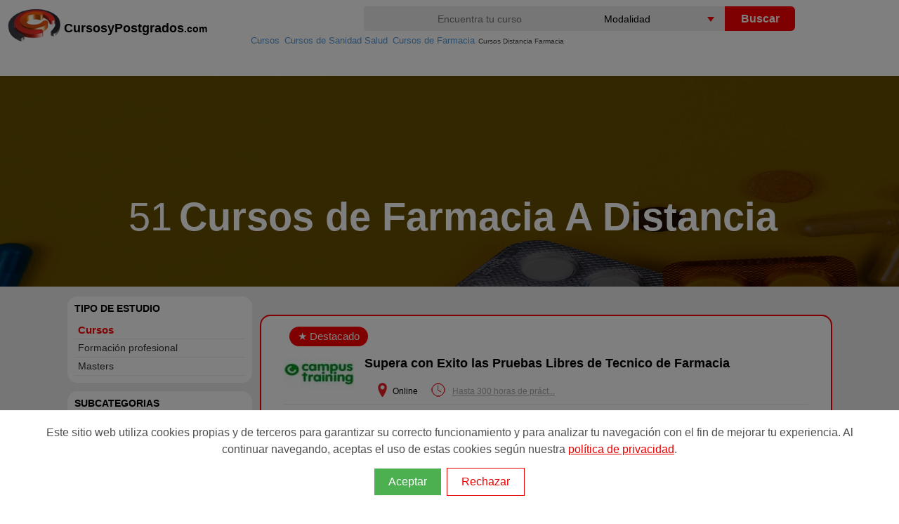

--- FILE ---
content_type: text/html; charset=utf-8
request_url: https://www.cursosypostgrados.com/cursos/farmacia/a-distancia/
body_size: 15888
content:
<!DOCTYPE html>
<html xmlns="http://www.w3.org/1999/xhtml" xml:lang="es" lang="es">
<head>
<meta http-equiv="Content-Type" content="text/html; charset=UTF-8" />
<title>Cursos Farmacia A Distancia | Cursosypostgrados.com</title>
<meta name="robots" content="all" /><link rel="canonical" href="https://www.cursosypostgrados.com/cursos/farmacia/a-distancia/" />
<link rel="next" href="https://www.cursosypostgrados.com/cursos/farmacia/a-distancia/?d=2" />
<link rel="dns-prefetch" href="//www.googletagmanager.com">
<link rel="dns-prefetch" href="//cypes.grupoeurohispana.com" />
<meta http-equiv="X-UA-Compatible" content="IE=edge">
<meta name="DC.Title" content="Cursos Farmacia A Distancia"/>
<meta name="Description" content="Donde estudiar Cursos Farmacia A Distancia. Infórmate gratis sobre Becas y Subvenciones 2026. Cursos a distancia, online o presenciales para trabajadores en activo con bolsa de Empleo. ¡Completa tus estudios con una formación de calidad!"/>
<meta name="keywords" content="Cursos, farmacia, distancia"/>
<meta name="DC.Description" content="Donde estudiar Cursos Farmacia A Distancia. Infórmate gratis sobre Becas y Subvenciones 2026. Cursos a distancia, online o presenciales para trabajadores en activo con bolsa de Empleo. ¡Completa tus estudios con una formación de calidad!"/>
<meta name="viewport" content="width=device-width, initial-scale=1.0, maximum-scale=5.0">
<link rel="image_src" href="https://cypes.grupoeurohispana.com/images/logo-cyp-redes.png" />
<meta name="google-site-verification" content="PQibBf-2O5tHob6NhRXgmwV4f9sLMDcyPwBvAyk55wo" />
<link rel="shortcut icon" href="https://cypes.grupoeurohispana.com/favicon.ico" />
<link rel="preload" as="image" href="https://www.cursosypostgrados.com/images/ico-sprite-listado-2021-home.png">
<style>a,h1,h2,h3{color:#1c1c1c}.logo-big,a{text-decoration:none}.h-contenido,.navtop>.navt ul,.top-img:after{position:absolute;top:0}*,ul{padding:0}.naventero,.navtop>.navt{margin:0 auto}.filtros .menu>ul>li,.filtros .nav>ul>li{line-height:15px;font-size:14px;width:auto}.indices li,.pager,.ruta>ol>li,.ruta>ul>li,ul{list-style:none}#seccional,#seccionrec{clear:both;background-color:#ececec}#cboxClose:active,#cboxNext:active,#cboxPrevious:active,#cboxSlideshow:active,#colorbox,a{outline:0}#cboxCurrent,#cboxTitle{color:#949494;bottom:4px}*{margin:0;box-sizing:border-box}body,html{height:100%;min-height:100%}body{font-family:"Open Sans",sans-serif;font-weight:400;padding-top:100px;-webkit-print-color-adjust:exact;margin:8px 0;position:relative}img{border:0}a:active,a:focus,a:hover{outline:0;color:red;text-decoration:none}p,ol>li{font-size:1.2em;line-height:1.4em;font-weight:300;padding:5px 0;color:#444}h1,h2,h3{font-family:Montserrat,sans-serif;font-weight:700;line-height:1}.scroll .hand,h3{font-size:14px}.tooltiptes:hover span,header{display:block}.h-contenido{width:100%;height:70px;}.navt{height:41px;float:left}.navt picture,.navt p{position:absolute;top:0}.navt p{margin-left: 80px;margin-top: 15px;}.textcyp{color:#000;font-weight: bolder;font-size: 18px}.textcyp span{font-size: 14px}#top-contenedor,.menu ul>li,.selebuscador{position:relative}.naventero{width:1225px}.logo{float:left;width:25%}.logo-big{display:inline;color:#777;font-weight:800;font-size:30px;line-height:40px}.backlistados a,.btnbuscar{color:#fff}.lupa,.testimony,.txtfiltro{display:none}.navbar-toggle{width:40px;height:40px;float:right;background-color:transparent;margin:15px;border:0;cursor:pointer}.inputbuscador,.selebuscador select{font-size:14px;background-color:#eee}.inputbuscador{height:35px;width:100%;border:none;border-radius:4px 0 0 4px;text-align:center}.inputbuscador:focus{background:#fff}.keybuscador{display:inline-block;width:45%;float:left}.btnbuscador,.selebuscador{width:25%;float:left;display:inline-block}.selebuscador{height:35px;overflow:hidden;background-color:#fff;margin:0;border-radius:0}.btnbuscar,.selebuscador select{height:35px;border:none;cursor:pointer}.selebuscador:before{content:'';position:absolute;right:15px;top:15px;width:0;height:0;border-style:solid;border-width:7px 5px 0;border-color:red transparent transparent;z-index:5;pointer-events:none}.selebuscador select{padding:5px 8px;width:130%;box-shadow:none;appearance:none}.btnbuscador{margin:3px 0 0 -5px;cursor:pointer}.btnbuscar{width:100px;background:red;font-weight:600;font-size:16px;border-radius:0 6px 6px 0}.activa,.btn,.contenedor-title h1,.filtrotitle,.indices .separador,.nameins a{font-weight:700}.backlistados{float:right;width:200px;color:#fff;padding-left:60px}.backlistados a:hover,.filtro-mas,.filtros .menu>ul>li>ul>li.filtro-subcategoria li,.filtros .nav>ul>li>ul>li.filtro-subcategoria li,.filtros a:hover,.hand:hover,.highlight,.naranja,.navtop>.navt a:hover,.ruta a:hover,.show_hide{color:red}.boton-atras{display:inline-block;position:absolute;padding:10px 0 10px 15px;max-width:200px;line-height:16px}.boton-atras:before{display:block;position:absolute;top:1px;left:0;content:"";width:42px;height:25px;padding:10px 0;background:url(/imagenes/sprite-lupa.png) -40px 0 no-repeat}@media screen and (max-width:1225px){.naventero{width:100%;margin:0 auto}}@media screen and (max-width:992px){.buscador{display:none}.lupa,.lupa:before{display:block}.lupa:before{width:25px;height:25px;top:10px;right:8px;content:"";position:absolute;background:url(/imagenes/sprite-lupa.png) -69px -50px no-repeat}.nav-buscador{display:block!important;position:relative;z-index:100;top:-10px}.buscador{clear:both;width:100%;height:180px;background:#000;margin:0 auto;padding:10px;top:10px}.btnbuscar,.comment-form .btnbuscador,.comment-form .keybuscador{width:100%;height:50px;border-radius:6px}.inputbuscador{height:45px;background-color:#fff!important;font-size:18px}.selebuscador{width:100%;overflow:hidden;background-color:#fff;margin:0 0 5px}.btnbuscador{margin:0}.navbar-toggle,.naventero{margin:0 auto}.naventero{width:100%}.h-contenido{height:80px}.backlistados{padding-left:0}}.feature-img,.filtros .nav,.navt{float:left}b,strong{font-weight:400}ul{margin:0}.navtop{width:100%;height:35px}.navtop>.navt ul{position:absolute;top:0}.navtop>.navt ul>li{position:relative;list-style:none;padding:4px 0 0 15px;color:#fff;margin-left:25px}.navtop>.navt a{display:block;padding:0 10px;color:#fff;border-left:1px dotted #ccc2c2;font-size:13px}.ver-cat ul{margin-top:25px}.ver-cat li{width:280px;opacity:.9;background-color:#333}.navtop>.navt ul>li.all-cat{background-color:#eb1f1f}.ruta ol,.top-img{display:-webkit-box;display:-ms-flexbox}.row{--bs-gutter-x:1.5rem;--bs-gutter-y:0;display:flex;flex-wrap:wrap;margin-top:calc(var(--bs-gutter-y) * -1);margin-right:calc(var(--bs-gutter-x) * -.5);margin-left:calc(var(--bs-gutter-x) * -.5)}.row>*{flex-shrink:0;width:100%;max-width:100%;padding-right:calc(var(--bs-gutter-x) * .5);padding-left:calc(var(--bs-gutter-x) * .5);margin-top:var(--bs-gutter-y)}.logotipoins>img,.top-img,.top-img picture,.top-img:after{width:100%;height:100%}.imgpixelar img{min-width:100%;-webkit-filter:blur(.1rem);filter:blur(.1rem)}.top-img{position:absolute;left:0;overflow:hidden;-webkit-transform:translateZ(0);transform:translateZ(0);display:flex}.top-img picture{-o-object-fit:cover;object-fit:cover;-o-object-position:center center;object-position:center center}.top-img img{height:100%}.top-img:after{content:"";left:0;background:rgba(0,0,0,.6)}.container-fluid{width:100%;padding-right:var(--bs-gutter-x,1.75rem);padding-left:var(--bs-gutter-x,1.75rem);margin-right:auto;margin-left:auto}.pager:after,.pager:before,.row:after,.row:before{content:" ";clear:both;display:table}.contenedor-title{background:rgba(0,0,0,.5);display:flex;height:90px;justify-content:center;position:absolute;z-index:2;width:100%;left:0;bottom:0}.contenedor-title h1{display:inline;color:#fff;font-size:1.8em;vertical-align:top;padding:0 10px}.inner-contenedor-title{align-items:center;display:flex;position:relative;z-index:1;margin:0 auto}.indices,hr{margin-bottom:10px}.ruta>ol>li{display:inline;padding-left:5px;font-size:10px}.equisfiltro,.ruta>ul,address{text-align:left}.ruta a{color:#569ad6;font-size:13px;padding-left:2px}.nameins{padding:0 10px 0 20px}.feature-info span,.nameins p{font-size:12px}.nameins h1,.nameins span{font-size:40px;line-height:40px;color:#fff;font-family:Montserrat,sans-serif;display:inline;padding:0 5px}.nameins a{color:#1fb3d4;text-transform:initial}.btn,.contenidorecur h3,.filtros .nav li ul a,.filtros h2,.filtrotitle,.item-txtrecur h3,footer h4{text-transform:uppercase}.nameinsmall h1{font-size:16px}.ruta{position:absolute;top:40px;left:350px;z-index:80;display:block;color:var(--gris)}.contenedor,.item,.txtdesclist{position:relative}.ruta>ul>li{display:inline;padding-left:5px;font-size:14px}.contenedor{background-color:#eee;margin-top:-100px}.indices{border:3px solid #eee;border-radius:15px;background:#fff;padding:15px 20px;margin-top:10px;display:flex;justify-content:center}.indices li{display:inline;margin-right:5px}.subcat-list li,.tags-list li{margin-top:5px;display:inline-block;cursor:pointer}.indices .separador{color:red}@media screen and (max-width:500px){.indices{display:block}}#secciondir{padding-bottom:60px}.contenido{max-width:1625px;margin:auto;width:100%;padding:0 90px;display:table;content:" "}.subcat-list{background:#eee;-moz-border-radius:35px;border-radius:15px;height:auto;padding:5px 5px 10px 20px;margin:15px;overflow:hidden;text-align:center}.subcat-list li{padding:10px;border:1px solid #ccc;background:#42b8dd;color:#888;border-radius:35px;margin-right:5px}.filtros .nav>ul>li,.tags-list li{border:1px solid #ccc;background:#fff}.subcat-list a{color:#fff;font-size:15px}ul.subcat-list[title]::before{content:attr(title);display:block;font-weight:700;padding-bottom:4px;font-size:12px;color:#666}.filtros{display:block;margin:3px 0 15px;min-height:30px;width:auto}.filtros .nav>ul>li{color:#888;margin-left:1px;padding:2px 10px}.filtros .nav ul li ul{margin-top:5px}.filtros .menu ul li ul .blog-panel,.filtros .menu>ul>li>ul,hr{margin-top:10px}.filtros .nav>ul>li>ul>li{padding-left:5px;border:1px solid #fbf9f9;background:#fff}.filtros .nav li ul a{border:none;background:#fff}.filtros a{color:#333;font-size:12px;font-weight:400}.filtros .nav>ul>li>ul>li.filtro-subcategoria{padding:8px 0 0 15px;border:1px solid #eee;background:#fff;font-size:13px;color:#333}.equisfiltro:before{content:'[X]';display:inline;padding-right:10px;font-size:10px;color:red}.tags-list li{font-size:13px;padding:10px;color:#888;width:100%}.tags-list li:hover:after{content:' (Eliminar Filtro?) ';font-size:10px;color:red}.filtros .menu>ul>li{border:1px solid #eee;border-radius:15px;background:#fff;margin-top:10px;padding:10px}.dp:before,.pager li>a:hover{background-color:red}.activa{color:red;font-size:15px;display:block}.filtros .menu>ul>li>ul>li{padding:5px;border-bottom:1px solid #eee;background:#fff}.filtros .menu li>ul>li>ul{position:inherit;top:inherit;border-bottom:transparent}.btn:focus,.btn:hover{border-color:none}.filtros .menu li ul a{border:none;line-height:12px;font-size:14px}.filtros .lciudad>li{clear:both;max-width:120px;height:25px}.filtros h2{font-size:14px;color:#000;font-weight:bolder}.filtros .menu>ul>li>ul>li.filtro-subcategoria{border:none;padding:8px 0 0 15px;background:#fff;font-size:11px;color:#333;text-transform:uppercase;cursor:pointer}.item{border:3px solid #eee;border-radius:15px;padding:15px 20px;margin-bottom:15px;background:#fff;margin-left:0;margin-right:0;display:table;content:" ";width:100%}.btn,.prof img{display:inline-block}.feature-img{padding-right:2%;padding-top:1%}.dp{border:2px solid red}.dp:before{content:"\2605  Destacado"!important;color:#fff;margin:0 0 10px 20px;font-size:15px;padding:5px 12px;border-radius:50px;display:table}.txtdesclist{width:auto;height:auto;min-height:330px;margin-bottom:20px}.box span{color:#00f;font-size:14px}.txtdesclistizq{float:left;padding:5px 15px 0 5px}.txtdesclistder{font-size:14px;text-align:justify}#cboxTitle,.btn,.footer-copy,.pager,.title-curso,.tooltip span{text-align:center}.txtdesclistsubtitle{position:absolute;left:20px;top:100px;width:300px;height:auto;background-color:rgba(255,255,255,.7);padding:10px}.btn{font-size:12px;-webkit-box-sizing:border-box;-moz-box-sizing:border-box;box-sizing:border-box;border:none;border-radius:4px;cursor:pointer;line-height:1.6;letter-spacing:1px;padding:10px 12px;background-color:#ec2907;background-image:-ms-linear-gradient(top,#ec2907 0,#0b0b0c 100%);background-image:-moz-linear-gradient(center top,#ec2907,#0b0b0c);background-image:-webkit-gradient(linear,center top,center bottom,from(#ec2907),to(#0b0b0c));color:#fff}#testimony,.xsmall{font-size:13px}.btn:hover{opacity:1}.lprofesion h2,.numcursos{font-size:18px}#seccional,#seccionrec{padding-top:50px;padding-bottom:60px}.feature-info{padding-left:22px}hr{border:0;border-top:1px solid #eee}.iconextra{width:20px;height:20px}.extradetails{font-weight:100;padding:10px 0 0 5px}.logotipoins{align-items:center;background:#fff;border:6px solid #414141;border-radius:5px;display:flex;justify-content:center;left:0;padding:.9em;height:140px;float:right;margin:10px}.lprofesion{border:1px solid #1fb3d4;border-bottom:10px solid #1fb3d4;padding:10px}.lprofesion h2{font-weight:400;padding:20px 0}.prof{padding:10px!important}.prof img{width:100%;height:50%;padding:0 10px}@media screen and (max-width:992px){.indices{margin-top:20px}.contenedor{width:100%;margin-top:-50px}.contenido{padding:0}.contenedor-title{margin-top:10px;height:100%;background-color:#fff}.ruta {position: relative;left: 0px;z-index: 9;top:-15px}#testimony,.filtros .menu>ul>li.smovil,.filtros .nav>ul>li.smovil,.header-title,.ion-filtro,.optsel,.ruta>ol>li>span,.social,.testimony,.txtdesclist,footer,input[type=checkbox],input[type=checkbox]~.blog-panel .ocultarLI{display:none}.inner-contenedor-title{width:90%}.filtros label.optcyp:after,input[id^=optcyp]+label.optcyp:after{box-shadow:0 10px 0 red,0 20px 0 red}.filtros .menu ul li,.filtros .nav ul li{float:none;height:40px;text-align:left;text-indent:2px}h1 span{font-size:18px}#secciondir{padding-top:0;padding-bottom:0}.ordernar{display:none!important}.filtros{display:block;height:20px;width:100%;margin:20px 0;min-height:0}.filtros label.optcyp{display:block;width:100%;height:40px;position:relative;right:0;margin-top:0;float:right}.filtros label.optcyp:after{content:'';display:block;width:30px;height:5px;background:red;margin:7px 5px}input[id^=optcyp]+label.optcyp{width:40px;height:40px;margin:-10px auto}.filtros .menu .masubcat a{font-weight:700}.filtros .menu .masubcat span{font-weight:700;padding-left:5px}input[type=checkbox]~.inputlabel:before{content:"(+)";font-size:15px;color:red}input[type=checkbox]~.desplegable{height:auto;overflow:hidden;color:#0000}input[type=checkbox]:checked~.desplegable{height:auto}input[type=checkbox]:checked~.inputlabel:before{content:"-";font-size:26px}input[type=checkbox]:checked~.blog-panel li{border-top:1px solid #eee}input[type=checkbox]:checked~.blog-panel .ocultarLI{display:block;margin-left:10px}input[type=checkbox]:checked~.blog-panel .ocultarLI a,input[type=checkbox]:checked~.blog-panel .ocultarLI span{font-weight:700;margin-top:-7px!important}.filtros [type=checkbox]:checked~ul{display:block;z-index:9999;position:absolute;right:20px;left:0;margin-top:40px;border-bottom:11px solid #eee;background-color:#fff}.filtros .menu ul,.filtros .nav ul{display:none;width:100%}.filtros .nav ul li{display:block;width:99%}.filtros .menu ul li{display:block;width:99%;border-bottom:1px solid #eee}.filtros [type=checkbox]:checked~ul li ul{margin-top:5px;border:11px solid #eee;background-color:#fff}.filtros [type=checkbox]:checked~ul li ul li{height:auto}.filtros .menu ul li ul,.filtros .nav ul li ul{width:100%;height:auto;max-height:600px}.filtros .menu ul li .lciudad ul,.filtros .nav ul li .lciudad ul{padding:10px}.filtros .menu ul li .lciudad li,.filtros .nav ul li .lciudad li{height:25px;top:20px}.filtros a:hover,.tags li :after{color:red}.filtros .menu .masubcat{display:block}.scroll{max-height:200px!important}.btn{font-size:12px;font-weight:400;padding:15px;letter-spacing:0;width:100%}.box,.item-curso-ins,.item-imgrecur,.lsrecursos>.feature-img{width:100%}.optsel{margin:10px}.tags-list li{font-size:11px;width:99%}.tags li{font-size:11px;padding:5px 2px;min-width:100px;margin-top:5px;display:inline-block}.item{display:block;border:none}.contenidorecur{padding:0;background-color:#fff}.item-curso-txt{float:left;width:100%}.item-recurso{display:inline-block}.separacourse{height:10px}.txtfiltro{display:block;position:absolute;margin:20px 50px;font-size:10px;color:#137eab}.col2{width:auto;column-count:2;column-gap:0;-moz-column-count:2;-moz-column-gap:0;-webkit-column-count:2;-webkit-column-gap:0}.col3{width:auto;max-height:300px;column-count:3;column-gap:0;-moz-column-count:3;-moz-column-gap:0;-webkit-column-count:3;-webkit-column-gap:0}.inputbuscador{height:45px;background-color:#fff!important;font-size:18px}}.dat>p,.tooltip span{font-size:12px}@media screen and (min-width:768px){.nameins h1,.nameins span{font-size:56px;line-height:65px}input[type=checkbox]{display:none}}.icons-before:before{content:"";position:absolute}.icons,.icons-before:before{background:url(https://www.cursosypostgrados.com/images/ico-sprite-listado-2021-home.png) no-repeat;display:block}.dat>p,.pager li,.tooltip,.tooltip:hover span{display:inline}.icons-home-before:before{background-position:-3px -10px;width:32px;height:20px;top:15px;left:-22px;margin:-12px 0 0}.icons-play-before:before{background-position:-3px -240px;width:32px;height:20px;top:10px;margin:-12px 0 0;position:relative;display:inline-block}.icons-euro-before:before,.icons-location-before:before{vertical-align:bottom;display:inline-flex;position:relative;width:35px}.icons-institucion-before:before{background-position:-3px -10px;width:35px;height:20px;top:35px;left:0;margin:-12px 0 0}.icons-tag-before:before{background-position:-3px -120px;width:35px;height:20px;left:0;margin:0}.icons-euro-before:before{background-position:-3px -159px;height:20px}.icons-location-before:before{background-position:-3px -80px;height:20px}.icons-duracion-before:before,.icons-fechas-before:before{vertical-align:bottom;display:inline-flex;width:40px;height:20px;position:relative}.icons-duracion-before:before{background-position:-3px -200px}.icons-fechas-before:before{background-position:-3px -41px}.hand{cursor:pointer;background:0 0;color:#333;font-size:14px;padding:5px 5px 5px 20px}.cursoLink,.dat{color:#000}.filtro-buscador,.handpie{cursor:pointer}#seccionrec ul{padding:20px;font-weight:300;list-style:circle;line-height:25px}#introduccion ul li{font-weight:300;padding:0 10px}.cursoLink{cursor:pointer;font-size:18px}.tagpromo{padding-left:20px}.pager{padding-left:0;margin:20px 0}.pager li>a,.pager li>span{display:inline-block;padding:8px 13px;background-color:#333;border:none;border-radius:2px;font-size:11px;color:#f3f3f3}.paginaactual{background:red!important}.cajon{padding-top:10px}.cajon>img{float:left;margin-right:10px}.footer-copy,footer a,footer li{color:#a0a0a0}.tooltip span,.tooltiptes .op{border-radius:5px;display:none;z-index:100;color:#fff;position:absolute}.hrtest{margin:15px 0 0}#testimony{display:table-cell}#testimony:hover .testimony{display:block;background-color:#fff;padding:10px}.ion-android-star{background:url(https://cypes.grupoeurohispana.com/img/sprlists.png) 0 75px;padding:20px 0 0 25px;height:auto;margin-left:20px}.optsel{margin:20px 0}.footer-copy{clear:both;background-color:#1c1c1c;width:100%;height:48px;padding:10px}.piecyp{background-color:#252525;padding:20px 140px;margin:auto;position:relative;z-index:1}footer h4{font-size:16px;color:#ddd;margin-bottom:20px}.tooltip{position:relative;color:#abaaaa}.star-rating,.star-rating-out{display:inline-block;padding-left:4px}.tooltip span{background:rgba(231,81,19,.9);padding:10px;max-width:135px;min-width:135px;top:15px;left:-85%}.star-rating{color:#f39c12}.star-rating-out{color:#95a5a6}.star-rating-out.half:before{content:'\2605';color:orange;position:absolute;width:6px;overflow:hidden}.item-curso-tes{clear:both;float:left;padding:10px 0 0 10px}.rating{color:#f39c12;font-weight:700;font-size:14px}.tooltiptes{display:inline;position:relative;color:#abaaaa;cursor:help;font-size:14px;text-decoration:underline}.tooltiptes .op{background:#000;font-size:12px;padding:10px;max-width:220px;min-width:200px;left:-120px;margin:0 auto;text-align:justify}.tooltiptes .todas{text-align:right;margin-top:8px;color:red;cursor:pointer;width:25%;left:75%;position:relative}.estiloHR{color:#f8b500;height:0;border:1px dashed}#seccionrec{padding-top:20px;padding-bottom:20px}.contenidorecur{max-width:1425px;margin:auto;width:100%;padding:10px 0}.item-recurso{display:flex;border:1px solid #eee;padding:15px 20px;margin-bottom:15px;background:#fff;margin-left:0;margin-right:0}.bg-img-cabecera,.img-cover{background-repeat:no-repeat;background-size:cover}.item-imgrecur{width:350px;float:left;padding:0 10px}.contenidorecur h3{font-size:18px;line-height:22px;background-color:#42b8dd;padding:10px 0 15px 20px;color:#fff;text-align:left}.item-txtrecur h3{font-size:16px;color:#255177}.item-txtrecur h4{font-size:15px;padding:5px 0}.item-txtrecur p{padding-top:10px;font-size:14px}.testimonio_curso{font-size:12px;font-weight:100}.oculto{left:-9999px!important;position:absolute!important;top:-9999px!important}@media (max-width:992px){.noticiaslistado{display:none}.item .pad img{display:none;margin:0 auto}.item .pad button{margin-top:5px}.item .pad .i{position:absolute;bottom:auto;right:auto;top:10px}.contenidorecur{padding:0}}.vertical-menu{max-width:690px;min-width:200px;max-height:450px;overflow-y:auto}#cboxWrapper,.cboxPhoto{max-width:none}.lsrecursos h2,.lsrecursos p{font-size:1em}.lsrecursos h2{margin:10px 0}@media screen and (min-width:992px){.col-md-3{width:25%;float:left}.col-md-6{width:50%;float:left}.col-md-9{width:75%;float:left}.col-md-12{width:100%;float:left}.filter-option-types-study ul>li{line-height:20px;padding-left:20px}.pad_left{padding-left:20px}.buscador{margin-top:-34px;width:60%;float:right}.itemListado{margin-top:40px}.menu ul:after,.menu ul:before{content:"";display:table}.inputlabel{float:right;margin-top:5px;padding-left:15px}.btnbuscador{margin:0}}.col-md-3,.col-md-6,.col-md-9,.col-sm-12{position:relative;min-height:1px;padding-right:5px;padding-left:5px}@media (min-width:1472px){#top-contenedor{height:600px;top:-35px}}@media (min-width:768px){.col-md-12{flex:0 0 auto;width:100%}}@media (min-width:576px){.px-sm-5{padding-right:4rem!important;padding-left:4rem!important}}.bg-img-cabecera{min-height:400px}.title-curso{display:flex;justify-content:center;flex-direction:column;max-height:400px}.cboxIframe,.cboxPhoto{display:block;border:0}#cboxOverlay,#cboxWrapper,#colorbox{position:absolute;top:0;left:0;z-index:9999;overflow:hidden}#cboxOverlay{position:fixed;width:100%;height:100%;background:url(/images/overlay-popup.png)}#cboxBottomLeft,#cboxMiddleLeft{clear:left}#cboxContent{position:relative;background:#fff;overflow:hidden}#cboxLoadedContent{overflow:auto;-webkit-overflow-scrolling:touch;margin-bottom:28px}#cboxTitle{margin:0;position:absolute;left:0;width:100%}#cboxLoadingGraphic,#cboxLoadingOverlay{position:absolute;top:0;left:0;width:100%;height:100%}#cboxClose,#cboxNext,#cboxPrevious,#cboxSlideshow{cursor:pointer;border:0;padding:0;margin:0;overflow:visible;width:auto;background:0 0}#cboxClose,#cboxNext,#cboxPrevious{position:absolute;bottom:0;width:25px;height:25px;text-indent:-9999px}.cboxPhoto{float:left;margin:auto;-ms-interpolation-mode:bicubic}.cboxIframe{width:100%;height:100%;padding:0;margin:0;background:#fff}#cboxContent,#cboxLoadedContent,#colorbox{box-sizing:content-box;-moz-box-sizing:content-box;-webkit-box-sizing:content-box}#cboxTopLeft{width:21px;height:21px;background:url(/images/controls.png) -101px 0 no-repeat}#cboxTopRight{width:21px;height:21px;background:url(/images/controls.png) -130px 0 no-repeat}#cboxBottomLeft{width:21px;height:21px;background:url(/images/controls.png) -101px -29px no-repeat}#cboxBottomRight{width:21px;height:21px;background:url(/images/controls.png) -130px -29px no-repeat}#cboxMiddleLeft{width:21px;background:url(/images/controls.png) left top repeat-y}#cboxMiddleRight{width:21px;background:url(/images/controls.png) right top repeat-y}#cboxTopCenter{height:21px;background:url(/images/border.png) repeat-x}#cboxBottomCenter{height:21px;background:url(/images/border.png) 0 -29px repeat-x}#cboxError{padding:50px;border:1px solid #ccc}#cboxCurrent{position:absolute;left:58px}#cboxLoadingOverlay{background:url(/images/loading_background.png) center center no-repeat}#cboxLoadingGraphic{background:url(/css-2020/lightbox/loading.gif) center center no-repeat}#cboxSlideshow{position:absolute;bottom:4px;right:30px;color:#0092ef}#cboxPrevious{left:0;background:url(/images/controls.png) -75px 0 no-repeat}#cboxPrevious:hover{background-position:-75px -25px}#cboxNext{left:27px;background:url(/images/controls.png) -50px 0 no-repeat}#cboxNext:hover{background-position:-50px -25px}#cboxClose{right:0;background:url(/images/controls.png) -25px 0 no-repeat}#cboxClose:hover{background-position:-25px -25px}.icoranking:before{margin-left: 80px;top: 15px;}.urlfiltro{color:#2d75a1 !important}.feature-img img{height: 100%}</style></head>
<body>
<header><div class="h-contenido"><div class="navtop"><div class="navt"><a href="https://www.cursosypostgrados.com/" class="navbar_cyp float-left dn-smd"><picture><source type="image/webp" srcset="https://www.cursosypostgrados.com/imagenes/logo-cyp-redes.webp" alt="Cursos y Postgrados"><img class="logo-big" src="https://www.cursosypostgrados.com/imagenes/logo-cyp-redes.png" alt="Cursos y Postgrados" width="75" height="56" alt="Profesiones en cursosypostgrados.com"></picture><p class="textcyp">CursosyPostgrados<span>.com</span></p></a></div></div><div class="naventero small"><div class="logo"><a title="Cursosypostgrados.com" href="https://www.cursosypostgrados.com"><picture><source type="image/webp" srcset="https://www.cursosypostgrados.com/imagenes/logo-cyp-redes.webp" alt="Cursos y Postgrados"></picture></a></div><button class="lupa navbar-toggle" aria-label="Buscar" type="button"></button><nav class="buscador"><form id="frmbuscador" name="frmbuscador" class="comment-form" action="/buscador/index.php" method="GET"><div class="keybuscador"><input id="txtbuscar" autocomplete="off" name="tquery" type="text" placeholder="Encuentra tu curso" value="" class="inputbuscador" type="search" minlength="3" required></div><div class="selebuscador"> <select aria-label="Elija una modalidad" name="selmod"><option value="0">Modalidad</option><option value="1">A Distancia</option><option value="3">Online</option><option value="4">Presencial</option></select></div><div class="btnbuscador"><button type="submit" class="btnbuscar"> Buscar</button></div> <div id="ajaxbuscador" class="vertical-menu mx-auto"></div></form></nav></div></div></header>

<div class="ruta"><ol itemscope="itemscope" itemtype="http://schema.org/BreadcrumbList"><li itemprop="itemListElement" itemscope="itemscope" itemtype="http://schema.org/ListItem"><a itemtype="http://schema.org/Thing" itemprop="item" href="/cursos/" title="Cursos"><span itemprop="name">Cursos</span></a><meta itemprop="position" content="1" /></li>  <li itemprop="itemListElement" itemscope="itemscope" itemtype="http://schema.org/ListItem"><a itemtype="http://schema.org/Thing" itemprop="item" href="/cursos/sanidad-salud-cat50.html" title="Cursos de Sanidad Salud"><span itemprop="name">Cursos de Sanidad Salud</span></a><meta itemprop="position" content="2" /></li>  <li itemprop="itemListElement" itemscope="itemscope" itemtype="http://schema.org/ListItem"><a itemtype="http://schema.org/Thing" itemprop="item" href="/cursos/farmacia-subcat53.html" title="Cursos de Farmacia"><span itemprop="name">Cursos de Farmacia</span></a><meta itemprop="position" content="3" /></li>   <li><span>Cursos Distancia Farmacia</span></li></ol></div>
<section id="top-contenedor"><div id="topimg" class="top-img"><picture><source media="(max-width:450px)" srcset="https://cypes.grupoeurohispana.com/img/bgsubcat/53/subcat53-400x150-foto1-20240221111923.jpg"><source media="(max-width:950px)" srcset="https://cypes.grupoeurohispana.com/img/bgsubcat/53/subcat53-700x200-foto1-20240221111923.jpg"><img src="https://cypes.grupoeurohispana.com/img/bgsubcat/53/subcat53-foto1-20240221111923.jpg" width="100%" height="auto;" alt="Cursos de Farmacia A Distancia"></picture></div>
	<div class="container-fluid">
		<div class="row bg-img-cabecera">
			<div class="col-sm-12 col-md-12 col-lg-12 px-3 px-sm-5 title-curso img-cover"><div class="nameins"><span class="numcursos>">51</span><h1>Cursos de Farmacia A Distancia</h1></div></div>
		</div>
	</div>
</section>

</section>
<div class="contenedor">
	<section id="secciondir">
		<div class="contenido">
			<div class="col-md-3"><div class="filtros"><nav class="menu"><input id="filtros" type="checkbox"><label class="optcyp" for="filtros"><span class="txtfiltro">FILTROS</span></label><ul><li><span class="filtrotitle">Tipo de Estudio</span><span class="ion-filtro"></span><input type="checkbox" id="optcyptipocat" /><label class="optcyp" for="optcyptipocat"></label><ul class="filter-list-types-study"><li class="filter-option-types-study activa">Cursos</li><li class="filter-option-types-study"><a href="https://www.cursosypostgrados.com/fp/farmacia-subcat53.html" title="Formación profesional de Farmacia y Parafarmacia">Formación profesional</a></li><li class="filter-option-types-study"><a href="https://www.cursosypostgrados.com/masters/farmacia-subcat53.html" title="Masters de Farmacia">Masters</a></li></ul></li> <li><span class="filtrotitle">Subcategorias</span><span class="ion-filtro"></span><input type="checkbox" id="optcypsubcat" /><label class="optcyp" for="optcypsubcat"></label><ul><li class="masubcat title"><input id="activar1-288" name="activar" type="checkbox" checked><label class="inputlabel" for="activar1-288"></label><span>Enfermería y Farmacia A Distancia</span><ul class="blog-panel"><li class="ocultarLI filtro-opcion hand"><a href="/cursos/auxiliar-de-rehabilitacion/a-distancia/" title="Cursos de Auxiliar de Rehabilitación A Distancia">Auxiliar de Rehabilitación A Distancia</a></li><li class="ocultarLI filtro-opcion hand"><a href="/cursos/enfermeria/a-distancia/" title="Cursos de Enfermería A Distancia">Enfermería A Distancia</a></li><li class="ocultarLI filtro-opcion hand"><span class="activa">Farmacia A Distancia</span></li><li class="filter-option-related-themes-level-1 ocultarLI hand"><a href="https://www.cursosypostgrados.com/formacion/auxiliar-de-enfermeria.html" title="Cursos de auxiliar de enfermeria">auxiliar de enfermeria</a></li><li class="filter-option-related-themes-level-1 ocultarLI hand"><a href="https://www.cursosypostgrados.com/formacion/nutricion.html" title="Cursos de nutrición">nutrición</a></li><li class="filter-option-related-themes-level-1 ocultarLI hand"><a href="https://www.cursosypostgrados.com/formacion/higiene-dental.html" title="Cursos de higiene dental">higiene dental</a></li><li class="filter-option-related-themes-level-1 ocultarLI hand"><a href="https://www.cursosypostgrados.com/formacion/auxiliar-de-farmacia.html" title="Cursos de auxiliar de farmacia">auxiliar de farmacia</a></li></ul></li></ul></li> <li><span class="filtrotitle">Ciudades</span><span class="ion-filtro"></span><input type="checkbox" id="optcypcatciu" /><label class="optcyp" for="optcypcatciu"></label><ul class="filter-list-cities col1 scroll lismall"><li ><a href="/cursos/farmacia/barcelona/" title=" Cursos de Farmacia en Barcelona ">Barcelona</a></li><li class="filtro-opcion hand" data-p="[26,0,0,0,53,223,0,0]">Bilbao</li><li ><a href="/cursos/farmacia/madrid/" title=" Cursos de Farmacia en Madrid ">Madrid</a></li><li ><a href="/cursos/farmacia/sevilla/" title=" Cursos de Farmacia en Sevilla ">Sevilla</a></li><li ><a href="/cursos/farmacia/valencia/" title=" Cursos de Farmacia en Valencia ">Valencia</a></li><hr class="estiloHR"><li class="filtro-opcion hand" data-p="[26,0,0,0,53,817,0,0]">Alcorcón</li><li ><a href="/cursos/farmacia/alicante/" title=" Cursos de Farmacia en Alicante ">Alicante</a></li><li ><a href="/cursos/farmacia/asturias/" title=" Cursos de Farmacia en Asturias ">Asturias</a></li><li class="filtro-opcion hand" data-p="[26,0,0,0,53,211,0,0]">Ciudad Real</li><li class="filtro-opcion hand" data-p="[26,0,0,0,53,275,0,0]">Guadalajara</li><li class="filtro-opcion hand" data-p="[26,0,0,0,53,267,0,0]">León</li><li ><a href="/cursos/farmacia/malaga/" title=" Cursos de Farmacia en Málaga ">Málaga</a></li><li class="filtro-opcion hand" data-p="[26,0,0,0,53,41,0,0]">Pamplona</li><li ><a href="/cursos/farmacia/pontevedra/" title=" Cursos de Farmacia en Pontevedra ">Pontevedra</a></li><li ><a href="/cursos/farmacia/toledo/" title=" Cursos de Farmacia en Toledo ">Toledo</a></li><li ><a href="/cursos/farmacia/valladolid/" title=" Cursos de Farmacia en Valladolid ">Valladolid</a></li><li ><a href="/cursos/farmacia/zaragoza/" title=" Cursos de Farmacia en Zaragoza ">Zaragoza</a></li></ul></li> <li><span class="filtrotitle">Modalidades</span><span class="ion-filtro"></span><input type="checkbox" id="optcypcatmod" /><label class="optcyp" for="optcypcatmod"></label><ul class="filter-list-modalities col1 lismall"><li class="filter-option-modalities activa">A Distancia</li><li class="filter-option-modalities"><a href="/cursos/farmacia/online/" title=" Cursos de Farmacia Online ">Online</a></li></ul></li>  <li><span class="filtrotitle">Noticias</span><input type="checkbox" id="optcypnotcat" /><label class="optcyp" for="optcypnotcat"></label><ul class="filter-list-notice-study"><li><a class="urlfiltro" title="Estudios y experiencia laboral de ALERGÓLOGO" href="https://www.cursosypostgrados.com/profesiones/alergologo.html">Estudios y experiencia laboral de ALERGÓLOGO</a><p class="xsmall">La alergología es una especialidad médica, por lo que tendrás que cursar el Grado en Medicina, tras lo que realizarás el MIR y cuatro años de residencia en alergología. Debido a las pruebas que realizan los médio...</p></li><li><a class="urlfiltro" title="Perspectiva Salarial de AUXILIAR DE FARMACIA" href="https://www.cursosypostgrados.com/profesiones/auxiliar-de-farmacia.html">Perspectiva Salarial de AUXILIAR DE FARMACIA</a><p class="xsmall">El salario mensual base de un auxiliar farmacéutico se suele situar en unos 1.150 euros, en 14 pagas. Este sueldo puede variar en función de si el trabajador desempeña su labor en el sector público o en el privado. </p></li><li><a class="urlfiltro" title="Estadísticas y Empleo de TÉCNICO EN FARMACIA" href="https://www.cursosypostgrados.com/profesiones/tecnico-en-farmacia.html">Estadísticas y Empleo de TÉCNICO EN FARMACIA</a><p class="xsmall">Evolución del número de Técnicos en Farmacia 2019-2024

A lo largo de los últimos cinco años, el número de Técnicos en Farmacia ha experimentado un crecimiento constante. En 2019, la cifra total era de 55.000 p...</p></li><li><a class="urlfiltro" title="Estudios y experiencia laboral de FARMACIA HOSPITALARIA" href="https://www.cursosypostgrados.com/profesiones/farmacia-hospitalaria.html">Estudios y experiencia laboral de FARMACIA HOSPITALARIA</a><p class="xsmall">Toda formación en Farmacia será bienvenida a la hora de trabajar en farmacia hospitalaria, tanto si cuentas con el Grado en Farmacia como si estudias formaciones profesional como la de Técnico en Farmacia y Paraf...</p></li></ul></li> <li><span class="filtrotitle">RANKINGS</span><i class="icons-before icons-institucion-before icoranking"></i> <ul><li><a class="urlfiltro" title="TOP Ranking " href="https://www.cursosypostgrados.com/rankings/farmacia.html">TOP mejores escuelas para estudiar Farmacia</a><p class="xsmall">La farmacia sigue siendo uno de los pilares del sistema sanitario en Espa&ntilde;a, combinando dispensaci&oacute;n de medicamentos, atenci&oacute;n farmac&eacute;utica, asesoramiento al paciente y un rol crecient...</p></li></ul></li></ul></nav></div></div>
			<div id="listado" class="col-md-9 pad_left itemListado">
<div class="item row destacado dp">
	<div class="col-md-12">
		<div class="feature-img"><img class="hmovil " src="https://cypes.grupoeurohispana.com/img/bgescuelas/CAMPUS/campus-191212203627-foto1.jpg" alt="CAMPUS TRAINING" width="100" height="45"></div>
		<div class="feature-info">
			<h2><a class="cursoLink" href="https://www.cursosypostgrados.com/programas/pruebas-libres-tecnico-de-farmacia-y-parafarmacia-393.htm"  title="Supera con Exito las Pruebas Libres de Tecnico de Farmacia">Supera con Exito las Pruebas Libres de Tecnico de Farmacia</a></h2><br>
			<i class="icons-before icons-location-before"></i><span class="xsmall extradetails"><strong>Online</strong></span> <i class="icons-before icons-duracion-before"></i><span class="xsmall extradetails tooltiptes">Hasta 300 horas de práct...<span class="op">Hasta 300 horas de prácticas</span></span>  
		</div>
		<hr>
		<p>¿Te apasiona el mundo de la salud y el bienestar? ¿Quieres prepararte para obtener una titulación oficial sin asistir a clases presenciales? ¡Este es tu momento! Con Campus Training, podrás hacerlo a través del curso de formación para las Pruebas Libres y convertirte en un profesional cualificado... <a class="filtro-mas" data-filtro="pruebas-libres-tecnico-de-farmacia-y-parafarmacia-393" title="Supera con Exito las Pruebas Libres de Tecnico de Farmacia" style="cursor:pointer">ver más</a></p>
		<hr>
	</div>
	<div class="col-md-12">
		<p class="xsmall">CAMPUS TRAINING</p> <p><i class="icons-before icons-tag-before"></i><span class="tagpromo xsmall"> ESTA FORMACIóN INCLUYE TODOS LOS MATERIALES Y RECURSOS QUE NECESITAS DENTRO DEL PRECIO DE ESTA: MATERIALES COMPLEMENTARIOS Y POSIBILIDAD DE ACUDIR A SEMINARIOS PRESENCIALES EN ALGUNA DE NUESTRAS DELEGACIONES. </span></p> <div class="item-curso-tes"><span class="rating">4.5</span> <span class="star-rating">&#9733;</span><span class="star-rating">&#9733;</span><span class="star-rating">&#9733;</span><span class="star-rating">&#9733;</span><span class="star-rating-out half">&#9733;</span> <div class="tooltiptes">2 opiniones<span class="op">he aprendido mucho al mismo tiempo que he conocido gente del sector farmacéutico que me han ayudado mucho ya que hay muchos profesionales preparandose las pruebas libres.<span class="todas" data-op="fp-de-grado-medio-de-farmacia-y-parafarmacia-34126">ver todas</span></span></div></div><span class="btn filtro-popup inputlabel" data-filtro="393">Pedir información</span>
	</div>
</div>
<div class="item row">
	<div class="col-md-12">
		<div class="feature-img"><img class="hmovil " src="https://cypes.grupoeurohispana.com/img/bgescuelas/774/774-2073110627-foto1.jpg" alt="MEDAC" width="100" height="45"></div>
		<div class="feature-info">
			<h2><a  class="cursoLink filtro-subcategoria" data-filtro="/programas/fp-de-grado-medio-de-farmacia-y-parafarmacia-34126.htm"  title="FP de Grado Medio de Farmacia y Parafarmacia">FP de Grado Medio de Farmacia y Parafarmacia</a></h2><br>
			<i class="icons-before icons-location-before"></i><span class="xsmall extradetails"><strong>A Distancia</strong></span> <i class="icons-before icons-duracion-before"></i><span class="xsmall extradetails">2000 2 años académicos</span>    
		</div>
		<hr>
		<p>MEDAC te brinda la flexibilidad de la educación a distancia, donde aprenderás a través de recursos interactivos, pero con la constante asistencia del cuerpo docente. Lo que resaltan los antiguos alumnos del centro es precisamente la dedicación que muestran.  Su apoyo resulta fundamental para un buen... <a  class="cursoLink filtro-subcategoria" data-filtro="/programas/fp-de-grado-medio-de-farmacia-y-parafarmacia-34126.htm"  title="FP de Grado Medio de Farmacia y Parafarmacia" style="cursor:pointer">ver más</a></p>
		 
		<hr>
	</div>
	<div class="col-md-12">
		<p class="xsmall">MEDAC</p>   <span class="btn filtro-popup formpopup inputlabel" data-filtro="34126">Pedir información</span>
	</div>
</div>	


<div class="item row">
	<div class="col-md-12">
		<div class="feature-img"><img class="hmovil " src="https://cypes.grupoeurohispana.com/img/bgescuelas/2679/2679-191213144150-foto1.jpg" alt="ILERNA ONLINE" width="100" height="45"></div>
		<div class="feature-info">
			<h2><a  class="cursoLink filtro-subcategoria" data-filtro="/programas/fp-grado-medio-tecnico-en-farmacia-y-parafarmacia-33962.htm"  title="FP Grado Medio Técnico en Farmacia y Parafarmacia">FP Grado Medio Técnico en Farmacia y Parafarmacia</a></h2><br>
			<i class="icons-before icons-location-before"></i><span class="xsmall extradetails"><strong>A Distancia</strong></span> <i class="icons-before icons-duracion-before"></i><span class="xsmall extradetails">2000 2 años académicos</span> <i class="icons-before icons-fechas-before"></i><span class="xsmall extradetails">Modalidad abierta</span>   
		</div>
		<hr>
		<p>Es esencial estar debidamente capacitado para asumir esta responsabilidad, por eso se estableció el certificado oficial de Técnico en Farmacia y Parafarmacia, en el ámbito de la Educación Profesional. Puedes confiar plenamente en la validez de este título, confiando en que cualquier institución... <a  class="cursoLink filtro-subcategoria" data-filtro="/programas/fp-grado-medio-tecnico-en-farmacia-y-parafarmacia-33962.htm"  title="FP Grado Medio Técnico en Farmacia y Parafarmacia" style="cursor:pointer">ver más</a></p>
		 
		<hr>
	</div>
	<div class="col-md-12">
		<p class="xsmall">ILERNA ONLINE</p>   <span class="btn filtro-popup formpopup inputlabel" data-filtro="33962">Pedir información</span>
	</div>
</div>	


<div class="item row">
	<div class="col-md-12">
		<div class="feature-img"><img class="hmovil lazyload" data-src="https://cypes.grupoeurohispana.com/img/bgescuelas/CEAC/ceac-241125175742-foto1.jpg" alt="CEAC" width="100" height="45"></div>
		<div class="feature-info">
			<h2><a class="cursoLink" href="https://www.cursosypostgrados.com/programas/tecnico-en-farmacia-y-parafarmacia-fp-2595.htm"  title="Técnico en Farmacia y Parafarmacia FP">Técnico en Farmacia y Parafarmacia FP</a></h2><br>
			<i class="icons-before icons-location-before"></i><span class="xsmall extradetails"><strong>A Distancia</strong></span> <i class="icons-before icons-duracion-before"></i><span class="xsmall extradetails tooltiptes">1.300 horas / Hasta 200 h...<span class="op">1.300 horas / Hasta 200 horas de prácticas en empresas</span></span>  <i class="icons-before icons-euro-before"></i><span class="xsmall extradetails">Desde 95€/mes</span>  <div class="item-curso-tes"><span class="rating">4</span> <span class="star-rating">&#9733;</span><span class="star-rating">&#9733;</span><span class="star-rating">&#9733;</span><span class="star-rating">&#9733;</span><span class="star-rating-out">&#9733;</span> <div class="tooltiptes">1 opinión<span class="op">Mi tutor es estupendo, y la verdad es que siempre me responde a los emails muy rápido. Me quiero especializar en homeopatía y me están dando mucha información sobre ello. Lo recomiendo cien por cien.</span></div></div>
		</div>
		<hr>
		<p>Al superar todos los módulos del curso, tendrás todos los conocimientos necesarios para enfrentarte a los exámenes de las Pruebas Libres e ir a por el título de Técnico en Farmacia y Parafarmacia. Pero, además, obtendrás un diploma propio de CEAC certificando tus nuevas competencias.  En nuestro... <a class="cursoLink" href="https://www.cursosypostgrados.com/programas/tecnico-en-farmacia-y-parafarmacia-fp-2595.htm"  title="Técnico en Farmacia y Parafarmacia FP" style="cursor:pointer">ver más</a></p>
		 
		<hr>
	</div>
	<div class="col-md-12">
		<p class="xsmall">CEAC</p>   <span class="btn filtro-popup formpopup inputlabel" data-filtro="2595">Pedir información</span>
	</div>
</div>	


<div class="item row">
	<div class="col-md-12">
		<div class="feature-img"><img class="hmovil lazyload" data-src="https://cypes.grupoeurohispana.com/img/bgescuelas/AEMATUR/aematur-191212142648-foto1.jpg" alt="AEMATUR MARBELLA" width="100" height="45"></div>
		<div class="feature-info">
			<h2><a class="cursoLink" href="https://www.cursosypostgrados.com/programas/curso-de-auxiliar-de-farmacia-en-marbella-14667.htm"  title="FP  Grado Medio Técnico en Farmacia y Parafarmacia">FP  Grado Medio Técnico en Farmacia y Parafarmacia</a></h2><br>
			<i class="icons-before icons-location-before"></i><span class="xsmall extradetails"><strong>A Distancia</strong> y Marbella</span> <i class="icons-before icons-duracion-before"></i><span class="xsmall extradetails tooltiptes">Duración: 6/ 8 MESES (1 ...<span class="op">Duración: 6/ 8 MESES (1 SEMESTRE)</span></span>    <div class="item-curso-tes"><span class="rating">4.3</span> <span class="star-rating">&#9733;</span><span class="star-rating">&#9733;</span><span class="star-rating">&#9733;</span><span class="star-rating">&#9733;</span><span class="star-rating-out half">&#9733;</span> <div class="tooltiptes">4 opiniones<span class="op">Este curso me ha permitido avanzar intelectualmente en mi futuro y gracias a este pude aceptar nuevas ofertas laborales.<span class="todas" data-op="curso-de-auxiliar-de-farmacia-en-marbella-14667">ver todas</span></span></div></div>
		</div>
		<hr>
		<p>FORMACION PROFESIONAL OFICIAL Y RECONOCIDA POR EL MINISTERIO DE EDUCACIÓN, obteniendo sin el proceso de PRUEBAS LIBRES, y tras un itinerario formativo establecido por la normativa vigente con horarios totalmente flexibles, para conseguir el CICLO FORMATIVO DE GRADO MEDIO COMO TECNICO EN FARMACIA Y PARAFARMACIA.... <a class="cursoLink" href="https://www.cursosypostgrados.com/programas/curso-de-auxiliar-de-farmacia-en-marbella-14667.htm"  title="FP  Grado Medio Técnico en Farmacia y Parafarmacia" style="cursor:pointer">ver más</a></p>
		 
		<hr>
	</div>
	<div class="col-md-12">
		<p class="xsmall">AEMATUR MARBELLA</p>   <span class="btn filtro-popup formpopup inputlabel" data-filtro="14667">Pedir información</span>
	</div>
</div>	


<div class="item row">
	<div class="col-md-12">
		<div class="feature-img"><img class="hmovil lazyload" data-src="https://cypes.grupoeurohispana.com/img/bgescuelas/IMASD/imasd-191216135919-foto1.jpg" alt="IMASD" width="100" height="45"></div>
		<div class="feature-info">
			<h2><a class="cursoLink" href="https://www.cursosypostgrados.com/programas/tecnico-en-farmacia-y-parafarmacia-12864.htm"  title="Técnico en Farmacia y Parafarmacia FP Oficial">Técnico en Farmacia y Parafarmacia FP Oficial</a></h2><br>
			<i class="icons-before icons-location-before"></i><span class="xsmall extradetails"><strong>Semipresencial</strong> y Vigo</span>     <div class="item-curso-tes"><span class="rating">5</span> <span class="star-rating">&#9733;</span><span class="star-rating">&#9733;</span><span class="star-rating">&#9733;</span><span class="star-rating">&#9733;</span><span class="star-rating">&#9733;</span> <div class="tooltiptes">1 opinión<span class="op">Llevaba dos años trabajando en una Farmacia y me pedían el título oficial del ciclo medio por lo que empecé a estudiarlo. Como tenía que trabajar, lo fuí preparando despacio y en 30 meses lo terminé. Como estaba trabajando en la Farmacia no tuve que hacer las prácticas. Nunca me hubiese imaginado poder hacer un ciclo medio a mi ritmo. Estaré eternamente agradecida a quien me aconsejo este centro y a las tutoras que me han enseñado y facilitado todo esto. <br>Si lo recomendaría?. Pues claro que sí.  Gracias otra vez.</span></div></div>
		</div>
		<hr>
		<p>Titulacion Oficial en Técnico en Farmacia y Parafarmacia  Este ciclo te capacita para poder trabajar en establecimientos de venta de productos farmacéuticos y parafarmacéuticos, hospitales y laboratorios. Aprenderas a asistir en la dispensación y elaboración de productos farmacéuticos y afines,... <a class="cursoLink" href="https://www.cursosypostgrados.com/programas/tecnico-en-farmacia-y-parafarmacia-12864.htm"  title="Técnico en Farmacia y Parafarmacia FP Oficial" style="cursor:pointer">ver más</a></p>
		 
		<hr>
	</div>
	<div class="col-md-12">
		<p class="xsmall">IMASD</p>   <span class="btn filtro-popup formpopup inputlabel" data-filtro="12864">Pedir información</span>
	</div>
</div>	


<div class="item row">
	<div class="col-md-12">
		<div class="feature-img"><img class="hmovil lazyload" data-src="https://cypes.grupoeurohispana.com/img/bgescuelas/MASTERD/masterd-25415165022-foto1.jpg" alt="MASTER D" width="100" height="45"></div>
		<div class="feature-info">
			<h2><a  class="cursoLink filtro-subcategoria" data-filtro="/programas/fp-grado-medio-en-farmacia-y-parafarmacia-34067.htm"  title="FP Grado Medio en Farmacia y Parafarmacia">FP Grado Medio en Farmacia y Parafarmacia</a></h2><br>
			<i class="icons-before icons-location-before"></i><span class="xsmall extradetails"><strong>A Distancia</strong></span> <i class="icons-before icons-duracion-before"></i><span class="xsmall extradetails">2000 2 años académicos</span>    
		</div>
		<hr>
		<p>Título Oficial  Si estás interesado en desempeñarte como técnico en Farmacia y Parafarmacia y sumergirte por completo en un ámbito que siempre presenta una sólida tendencia en oportunidades laborales, MasterD es la institución educativa ideal para ti.  Con este certificado podrás desempeñarte... <a  class="cursoLink filtro-subcategoria" data-filtro="/programas/fp-grado-medio-en-farmacia-y-parafarmacia-34067.htm"  title="FP Grado Medio en Farmacia y Parafarmacia" style="cursor:pointer">ver más</a></p>
		 
		<hr>
	</div>
	<div class="col-md-12">
		<p class="xsmall">MASTER D</p>   <span class="btn filtro-popup formpopup inputlabel" data-filtro="34067">Pedir información</span>
	</div>
</div>	


<div class="item row">
	<div class="col-md-12">
		<div class="feature-img"><img class="hmovil lazyload" data-src="https://cypes.grupoeurohispana.com/img/bgescuelas/2425/2425-191213163233-foto1.jpg" alt="GES FORMACIÓN" width="100" height="45"></div>
		<div class="feature-info">
			<h2><a class="cursoLink" href="https://www.cursosypostgrados.com/programas/curso-superior-de-auxiliar-de-farmacia-y-parafarmacia-23247.htm"  title="Curso Superior de Auxiliar de Farmacia y Parafarmacia">Curso Superior de Auxiliar de Farmacia y Parafarmacia</a></h2><br>
			<i class="icons-before icons-location-before"></i><span class="xsmall extradetails"><strong>A Distancia</strong> <div class="tooltip">y otras modalidades<span> Online</span></div></span> <i class="icons-before icons-duracion-before"></i><span class="xsmall extradetails">450 horas, 8 ECTS</span> <i class="icons-before icons-fechas-before"></i><span class="xsmall extradetails">Modalidad abierta</span>   
		</div>
		<hr>
		<p>Este curso incluye una doble titulación:    Título del curso superior de auxiliar de farmacia y parafarmacia por GES Formación.    Título propio Universitario de Nebrija Formación Continua de Auxiliar de Farmacia y Parafarmacia.  Con este curso Auxiliar de Farmacia te desenvolverás con profesionalidad... <a class="cursoLink" href="https://www.cursosypostgrados.com/programas/curso-superior-de-auxiliar-de-farmacia-y-parafarmacia-23247.htm"  title="Curso Superior de Auxiliar de Farmacia y Parafarmacia" style="cursor:pointer">ver más</a></p>
		<p><span class="tagpromo xsmall"> Este Programa se Imparte en Modalidad a Distancia Y/U Online </span></p> 
		<hr>
	</div>
	<div class="col-md-12">
		<p class="xsmall">GES FORMACIÓN</p>   <span class="btn filtro-popup formpopup inputlabel" data-filtro="23247">Pedir información</span>
	</div>
</div>	


<div class="item row">
	<div class="col-md-12">
		<div class="feature-img"><i class="icons-before icons-institucion-before"></i></div>
		<div class="feature-info">
			<h2><a class="cursoLink" href="https://www.cursosypostgrados.com/programas/curso-de-auxiliar-de-farmacia-fp-8182.htm"  title="Curso de Auxiliar de Farmacia - FP">Curso de Auxiliar de Farmacia - FP</a></h2><br>
			<i class="icons-before icons-location-before"></i><span class="xsmall extradetails"><strong>A Distancia</strong> y Barcelona</span>     
		</div>
		<hr>
		<p>Con este curso te preparamos para obtener el Título Oficial de Técnico en Farmacia y Parafarmacia mediante pruebas libres.  El curso de Auxiliar de Farmacia te da acceso a una de las profesiones más demandadas del mercado laboral. Con nuestro título podrás trabajar como especialista en establecimientos... <a class="cursoLink" href="https://www.cursosypostgrados.com/programas/curso-de-auxiliar-de-farmacia-fp-8182.htm"  title="Curso de Auxiliar de Farmacia - FP" style="cursor:pointer">ver más</a></p>
		 
		<hr>
	</div>
	<div class="col-md-12">
		   <span class="btn filtro-popup formpopup inputlabel" data-filtro="8182">Pedir información</span>
	</div>
</div>	


<div class="item row">
	<div class="col-md-12">
		<div class="feature-img"><i class="icons-before icons-institucion-before"></i></div>
		<div class="feature-info">
			<h2><a class="cursoLink" href="https://www.cursosypostgrados.com/programas/curso-de-auxiliar-de-farmacia-3059.htm"  title="Curso de Auxiliar de Farmacia Enseñanza a Distancia">Curso de Auxiliar de Farmacia Enseñanza a Distancia</a></h2><br>
			<i class="icons-before icons-location-before"></i><span class="xsmall extradetails"><strong>A Distancia</strong></span> <i class="icons-before icons-duracion-before"></i><span class="xsmall extradetails">375 horas</span>  <i class="icons-before icons-euro-before"></i><span class="xsmall extradetails tooltiptes">Disponibilidad de Becas y...<span class="op">Disponibilidad de Becas y Subvenciones.</span></span>  
		</div>
		<hr>
		<p>El curso de Enseñanza Técnico Profesional de Auxiliar de Farmacia, se imparte mediante la metodología de enseñanza a distancia.  Para que capacita  El curso de AUXILIAR DE FARMACIA tiene por finalidad formar profesionales que dispongan de los conocimientos exigidos para la práctica profesional.... <a class="cursoLink" href="https://www.cursosypostgrados.com/programas/curso-de-auxiliar-de-farmacia-3059.htm"  title="Curso de Auxiliar de Farmacia Enseñanza a Distancia" style="cursor:pointer">ver más</a></p>
		<p><span class="tagpromo xsmall"> CONSULTAR CON FORMACIÓN UNIVERSITARIA DISPONIBILIDAD DE BECAS Y SUBVENCIONES, ADEM&AACUTE;S DISPONE DE UN DEPARTAMENTO DE GESTI&OACUTE;N DE PR&AACUTE;CTICAS Y EMPLEO ACREDITADA COMO AGENCIA DE COLOCACI&OACUTE;N N&ORDM; 9900000283, POR EL MINISTERIO DE EMPLEO Y SEGURIDAD. </span></p> 
		<hr>
	</div>
	<div class="col-md-12">
		   <span class="btn filtro-popup formpopup inputlabel" data-filtro="3059">Pedir información</span>
	</div>
</div>	


<div class="item row">
	<div class="col-md-12">
		<div class="feature-img"><img class="hmovil lazyload" data-src="https://cypes.grupoeurohispana.com/img/bgescuelas/2654/2654-22222170612-foto1.jpg" alt="ESSAE FORMACION" width="100" height="45"></div>
		<div class="feature-info">
			<h2><a  class="cursoLink filtro-subcategoria" data-filtro="/programas/tecnico-en-farmacia-y-parafarmacia-6865.htm"  title="FP Oficial - Grado Medio Farmacia y Parafarmacia">FP Oficial - Grado Medio Farmacia y Parafarmacia</a></h2><br>
			<i class="icons-before icons-location-before"></i><span class="xsmall extradetails"><strong>Semipresencial</strong> y Barcelona, Valencia, Sevilla, Zaragoza, Alicante</span> <i class="icons-before icons-duracion-before"></i><span class="xsmall extradetails">2 años</span>    
		</div>
		<hr>
		<p>LA FLEXIBILIDAD, EL ASESORAMIENTO Y LA PRÁCTICA SON NUESTROS FUERTES  Porque con nuestro método de formación flexible y adaptado a ti, puedes estudiar a distancia mientras trabajas, elegir tus horarios y decidir cuántas horas dedicas cada día a tu formación.  Porque no necesitas desplazarte para... <a  class="cursoLink filtro-subcategoria" data-filtro="/programas/tecnico-en-farmacia-y-parafarmacia-6865.htm"  title="FP Oficial - Grado Medio Farmacia y Parafarmacia" style="cursor:pointer">ver más</a></p>
		 
		<hr>
	</div>
	<div class="col-md-12">
		<p class="xsmall">ESSAE FORMACION</p>   <span class="btn filtro-popup formpopup inputlabel" data-filtro="6865">Pedir información</span>
	</div>
</div>	


<div class="item row">
	<div class="col-md-12">
		<div class="feature-img"><img class="hmovil lazyload" data-src="https://cypes.grupoeurohispana.com/img/bgescuelas/2429/2429-22512091151-foto1.jpg" alt="CENEDI" width="100" height="45"></div>
		<div class="feature-info">
			<h2><a  class="cursoLink filtro-subcategoria" data-filtro="/programas/tecnico-en-farmacia-y-parafarmacia-4523.htm"  title="Técnico en Farmacia y Parafarmacia">Técnico en Farmacia y Parafarmacia</a></h2><br>
			<i class="icons-before icons-location-before"></i><span class="xsmall extradetails"><strong>A Distancia</strong> <div class="tooltip">y otras modalidades<span> Online</span></div></span> <i class="icons-before icons-duracion-before"></i><span class="xsmall extradetails">2000 Horas</span>    
		</div>
		<hr>
		<p>¡Obtendrás la Titulación Oficial de Formación Profesional del Ministerio de Educación y Formación Profesional!  El sector sanitario abre grandes oportunidades laborales en sus diferentes áreas y una de las que más está creciendo en la relacionada con la Farmacia y Parafarmacia. España, con... <a  class="cursoLink filtro-subcategoria" data-filtro="/programas/tecnico-en-farmacia-y-parafarmacia-4523.htm"  title="Técnico en Farmacia y Parafarmacia" style="cursor:pointer">ver más</a></p>
		<p><span class="tagpromo xsmall"> SOLO ESTE MES, BECA DE 500€ DE DESCUENTO. ¡ÚLTIMAS PLAZAS!<BR>ADEMáS, PODRáS ABONAR TU CICLO FP EN CóMODAS MENSUALIDADES SIN INTERESES. </span></p> 
		<hr>
	</div>
	<div class="col-md-12">
		<p class="xsmall">CENEDI</p>   <span class="btn filtro-popup formpopup inputlabel" data-filtro="4523">Pedir información</span>
	</div>
</div>	


<div class="item row">
	<div class="col-md-12">
		<div class="feature-img"><img class="hmovil lazyload" data-src="https://cypes.grupoeurohispana.com/img/bgescuelas/ieef/ieef-22224155256-foto1.jpg" alt="IEEF INSTITUTO ESPAÑOL PARA LA EDUCACION Y LA FORMACION" width="100" height="45"></div>
		<div class="feature-info">
			<h2><a  class="cursoLink filtro-subcategoria" data-filtro="/programas/curso-de-auxiliar-de-farmacia-21393.htm"  title="Curso de Auxiliar de Farmacia">Curso de Auxiliar de Farmacia</a></h2><br>
			<i class="icons-before icons-location-before"></i><span class="xsmall extradetails"><strong>A Distancia</strong> <div class="tooltip">y otras sedes<span> Online, Madrid</span></div></span>     
		</div>
		<hr>
		<p>El auxiliar de Farmacia es la persona encargada de ayudar al farmacèutico en tareas tales como recepción, atención al cliente, preparación de formulas magistrales, pedido a laboratorios, etc. Es decir ayudar al farmacéutico en todo su àmbito de trabajo.  Este curso de Auxiliar de Farmacia presencial... <a  class="cursoLink filtro-subcategoria" data-filtro="/programas/curso-de-auxiliar-de-farmacia-21393.htm"  title="Curso de Auxiliar de Farmacia" style="cursor:pointer">ver más</a></p>
		 
		<hr>
	</div>
	<div class="col-md-12">
		<p class="xsmall">IEEF INSTITUTO ESPAÑOL PARA LA EDUCACION Y LA FORMACION</p>   <span class="btn filtro-popup formpopup inputlabel" data-filtro="21393">Pedir información</span>
	</div>
</div>	


<div class="item row">
	<div class="col-md-12">
		<div class="feature-img"><img class="hmovil lazyload" data-src="https://cypes.grupoeurohispana.com/img/bgescuelas/ieef/ieef-22224155256-foto1.jpg" alt="IEEF INSTITUTO ESPAÑOL PARA LA EDUCACION Y LA FORMACION" width="100" height="45"></div>
		<div class="feature-info">
			<h2><a class="cursoLink" href="https://www.cursosypostgrados.com/programas/curso-de-tecnico-en-farmacia-y-parafarmacia-3340.htm"  title="Técnico en Farmacia y Parafarmacia">Técnico en Farmacia y Parafarmacia</a></h2><br>
			<i class="icons-before icons-location-before"></i><span class="xsmall extradetails"><strong>A Distancia</strong> <div class="tooltip">y otras sedes<span> Online, Madrid</span></div></span>     <div class="item-curso-tes"><span class="rating">1.5</span> <span class="star-rating">&#9733;</span><span class="star-rating-out half">&#9733;</span><span class="star-rating-out">&#9733;</span><span class="star-rating-out">&#9733;</span><span class="star-rating-out">&#9733;</span> <div class="tooltiptes">2 opiniones<span class="op">Deberían actualizar el tema de contenidos, y dar algún  material de ayuda para mejorar tu formación.<span class="todas" data-op="curso-de-tecnico-en-farmacia-y-parafarmacia-3340">ver todas</span></span></div></div>
		</div>
		<hr>
		<p>Al finalizar los estudios satisfactoriamente, obtendrás un diploma de IEEF acreditando haber superado satisfactoriamente el curso preparatorio para el examen libre que permite obtener el título de "TÉCNICO EN FARMACIA Y PARAFARMACIA" (titulación oficial de Formación Profesional homologada por el... <a class="cursoLink" href="https://www.cursosypostgrados.com/programas/curso-de-tecnico-en-farmacia-y-parafarmacia-3340.htm"  title="Técnico en Farmacia y Parafarmacia" style="cursor:pointer">ver más</a></p>
		 
		<hr>
	</div>
	<div class="col-md-12">
		<p class="xsmall">IEEF INSTITUTO ESPAÑOL PARA LA EDUCACION Y LA FORMACION</p>   <span class="btn filtro-popup formpopup inputlabel" data-filtro="3340">Pedir información</span>
	</div>
</div>	


<div class="item row">
	<div class="col-md-12">
		<div class="feature-img"><img class="hmovil lazyload" data-src="https://cypes.grupoeurohispana.com/img/bgescuelas/2718/2718-21520102315-foto1.jpg" alt="CCC CENTRO OFICIAL DE FORMACIÓN PROFESIONAL - ONLINE" width="100" height="45"></div>
		<div class="feature-info">
			<h2><a class="cursoLink" href="https://www.cursosypostgrados.com/programas/tecnico-en-farmacia-y-parafarmacia-33452.htm"  title="Auxiliar de Farmacia">Auxiliar de Farmacia</a></h2><br>
			<i class="icons-before icons-location-before"></i><span class="xsmall extradetails"><strong>A Distancia</strong> <div class="tooltip">y otras modalidades<span> Online</span></div></span> <i class="icons-before icons-duracion-before"></i><span class="xsmall extradetails tooltiptes">2000 Horas 2 cursos acad�...<span class="op">2000 Horas 2 cursos académicos</span></span>    <div class="item-curso-tes"><span class="rating">4.3</span> <span class="star-rating">&#9733;</span><span class="star-rating">&#9733;</span><span class="star-rating">&#9733;</span><span class="star-rating">&#9733;</span><span class="star-rating-out half">&#9733;</span> <div class="tooltiptes">3 opiniones<span class="op">La química y física nunca fue lo mío pero el profesor lo explicaba tan bien que se me hizo muy amena la clase. Conseguí trabajo una vez finalizado el curso y estoy feliz.<span class="todas" data-op="tecnico-en-farmacia-y-parafarmacia-33452">ver todas</span></span></div></div>
		</div>
		<hr>
		<p>458 oficinas, es el tercer país europeo que cuenta con mayor número de farmacias (fuente: PGEU).  ¡Fórmate a distancia y online con CCC, realiza tu examen presencial con tus profesores y obtendrás tu Título oficial de FP expedido por el Ministerio de Educación y Formación Profesional!  No necesitas... <a class="cursoLink" href="https://www.cursosypostgrados.com/programas/tecnico-en-farmacia-y-parafarmacia-33452.htm"  title="Auxiliar de Farmacia" style="cursor:pointer">ver más</a></p>
		<p><span class="tagpromo xsmall"> ESTUDIA TU FP OFICIAL Y BENEFíCIATE DE UNA BECA DE 500€ DE DESCUENTO. ¡ABIERTO PLAZO MATRíCULA 2023-2024! RESERVA TU PLAZA YA. </span></p> 
		<hr>
	</div>
	<div class="col-md-12">
		<p class="xsmall">CCC CENTRO OFICIAL DE FORMACIÓN PROFESIONAL - ONLINE</p>   <span class="btn filtro-popup formpopup inputlabel" data-filtro="33452">Pedir información</span>
	</div>
</div>	


<div class="item row">
	<div class="col-md-12">
		<div class="feature-img"><i class="icons-before icons-institucion-before"></i></div>
		<div class="feature-info">
			<h2><a  class="cursoLink filtro-subcategoria" data-filtro="/programas/auxiliar-de-farmacia-y-parafarmacia-5155.htm"  title="Auxiliar de Farmacia y Parafarmacia">Auxiliar de Farmacia y Parafarmacia</a></h2><br>
			<i class="icons-before icons-location-before"></i><span class="xsmall extradetails"><strong>A Distancia</strong> <div class="tooltip">y otras sedes<span> Online, Semipresencial, Barcelona, Valencia, Sevilla, Zaragoza, Málaga</span></div></span> <i class="icons-before icons-duracion-before"></i><span class="xsmall extradetails tooltiptes">- 500 horas formativas 10...<span class="op">- 500 horas formativas 100% dedicadas a la Farmacia y Parafarmacia. - 200 horas de prácticas garantizadas por contrato en Farmacias de toda España.</span></span>    
		</div>
		<hr>
		<p>¿Quieres dar un paso al frente en tu carrera profesional? Pues no lo dudes más y ¡matricúlate!   - Con nuestro método de formación flexible y adaptado a ti, puedes estudiar a distancia mientras trabajas, elegir tus horarios y decidir cuántas horas dedicas cada día a tu formación.  - No necesitas... <a  class="cursoLink filtro-subcategoria" data-filtro="/programas/auxiliar-de-farmacia-y-parafarmacia-5155.htm"  title="Auxiliar de Farmacia y Parafarmacia" style="cursor:pointer">ver más</a></p>
		 
		<hr>
	</div>
	<div class="col-md-12">
		   <span class="btn filtro-popup formpopup inputlabel" data-filtro="5155">Pedir información</span>
	</div>
</div>	


<div class="item row">
	<div class="col-md-12">
		<div class="feature-img"><i class="icons-before icons-institucion-before"></i></div>
		<div class="feature-info">
			<h2><a class="cursoLink" href="https://www.cursosypostgrados.com/programas/curso-de-tecnico-en-farmacia-y-parafarmacia-3506.htm"  title="Técnico en Farmacia y Parafarmacia. Titulación Oficial FP">Técnico en Farmacia y Parafarmacia. Titulación Oficial FP</a></h2><br>
			<i class="icons-before icons-location-before"></i><span class="xsmall extradetails"><strong>A Distancia</strong></span> <i class="icons-before icons-duracion-before"></i><span class="xsmall extradetails">2000 Horas</span>  <i class="icons-before icons-euro-before"></i><span class="xsmall extradetails tooltiptes">1.500€ - 2.500€ - pos...<span class="op">1.500€ - 2.500€ - posibilidad de pago a plazos</span></span>  
		</div>
		<hr>
		<p>458 oficinas, es el tercer país europeo que cuenta con mayor número de farmacias (fuente: PGEU).  ¡Fórmate a distancia y online con CCC, realiza tu examen presencial con tus profesores y obtendrás tu Título oficial de FP expedido por el Ministerio de Educación y Formación Profesional!  No necesitas... <a class="cursoLink" href="https://www.cursosypostgrados.com/programas/curso-de-tecnico-en-farmacia-y-parafarmacia-3506.htm"  title="Técnico en Farmacia y Parafarmacia. Titulación Oficial FP" style="cursor:pointer">ver más</a></p>
		<p><span class="tagpromo xsmall"> ABIERTO PLAZO MATRí­CULA, BOLSA EMPLEO Y POSIBILIDAD DE PAGO A PLAZOS. </span></p> 
		<hr>
	</div>
	<div class="col-md-12">
		   <span class="btn filtro-popup formpopup inputlabel" data-filtro="3506">Pedir información</span>
	</div>
</div>	


<div class="item row">
	<div class="col-md-12">
		<div class="feature-img"><img class="hmovil lazyload" data-src="https://cypes.grupoeurohispana.com/img/bgescuelas/774/774-2073110627-foto1.jpg" alt="MEDAC" width="100" height="45"></div>
		<div class="feature-info">
			<h2><a  class="cursoLink filtro-subcategoria" data-filtro="/programas/tecnico-en-farmacia-y-parafarmacia-a-distancia-31835.htm"  title="Técnico en Farmacia y Parafarmacia a Distancia">Técnico en Farmacia y Parafarmacia a Distancia</a></h2><br>
			<i class="icons-before icons-location-before"></i><span class="xsmall extradetails"><strong>A Distancia</strong> <div class="tooltip">y otras modalidades<span> Online</span></div></span>     
		</div>
		<hr>
		<p>Ras finalizar tus estudios de Farmacia y Parafarmacia a distancia puedes acceder a un grado superior de la rama de Sanidad, como por ejemplo, Dietética, disponible tanto en la modalidad online como presencial.  Por otro lado, tendrás la opción de continuar ampliando conocimientos a través de otros... <a  class="cursoLink filtro-subcategoria" data-filtro="/programas/tecnico-en-farmacia-y-parafarmacia-a-distancia-31835.htm"  title="Técnico en Farmacia y Parafarmacia a Distancia" style="cursor:pointer">ver más</a></p>
		 
		<hr>
	</div>
	<div class="col-md-12">
		<p class="xsmall">MEDAC</p>   <span class="btn filtro-popup formpopup inputlabel" data-filtro="31835">Pedir información</span>
	</div>
</div>	


<div class="item row">
	<div class="col-md-12">
		<div class="feature-img"><i class="icons-before icons-institucion-before"></i></div>
		<div class="feature-info">
			<h2><a class="cursoLink" href="https://www.cursosypostgrados.com/programas/auxiliar-de-farmacia-y-parafarmacia-con-especialidad-en-opticas-3799.htm"  title="Auxiliar de Farmacia y Parafarmacia con Especialidad en Ópticas">Auxiliar de Farmacia y Parafarmacia con Especialidad en Ópticas</a></h2><br>
			<i class="icons-before icons-location-before"></i><span class="xsmall extradetails"><strong>A Distancia</strong> <div class="tooltip">y otras sedes<span> Online, Semipresencial, Barcelona, Valencia, Sevilla, Zaragoza, Málaga</span></div></span> <i class="icons-before icons-duracion-before"></i><span class="xsmall extradetails tooltiptes">- 575 horas formativas 10...<span class="op">- 575 horas formativas 100% dedicadas a la Farmacia y Parafarmacia. - 250 horas de prácticas garantizadas por contrato en Farmacias de toda España.</span></span>    
		</div>
		<hr>
		<p>¿Quieres dar un paso al frente en tu carrera profesional? Pues no lo dudes más y ¡matricúlate!   - Con nuestro método de formación flexible y adaptado a ti, puedes estudiar a distancia mientras trabajas, elegir tus horarios y decidir cuántas horas dedicas cada día a tu formación.  - No necesitas... <a class="cursoLink" href="https://www.cursosypostgrados.com/programas/auxiliar-de-farmacia-y-parafarmacia-con-especialidad-en-opticas-3799.htm"  title="Auxiliar de Farmacia y Parafarmacia con Especialidad en Ópticas" style="cursor:pointer">ver más</a></p>
		 
		<hr>
	</div>
	<div class="col-md-12">
		   <span class="btn filtro-popup formpopup inputlabel" data-filtro="3799">Pedir información</span>
	</div>
</div>	


<div class="item row">
	<div class="col-md-12">
		<div class="feature-img"><img class="hmovil lazyload" data-src="https://cypes.grupoeurohispana.com/img/bgescuelas/campus-universitario-europeo/campus-universitario-europeo-foto1.jpg" alt="CAMPUS UNIVERSITARIO EUROPEO" width="100" height="45"></div>
		<div class="feature-info">
			<h2><a class="cursoLink" href="https://www.cursosypostgrados.com/programas/curso-de-experto-en-farmacia-y-parafarmacia-19265.htm"  title="Experto en Farmacia y Parafarmacia">Experto en Farmacia y Parafarmacia</a></h2><br>
			<i class="icons-before icons-location-before"></i><span class="xsmall extradetails"><strong>A Distancia</strong></span> <i class="icons-before icons-duracion-before"></i><span class="xsmall extradetails tooltiptes">700 horas, 5 créditos po...<span class="op">700 horas, 5 créditos por cada área</span></span>    
		</div>
		<hr>
		<p>La titulación es de carácter privado, se obtiene después de entregar y aprobar los casos prácticos de todas las áreas evaluables del programa.  El alumno recibirá la siguiente titulación expedido por Campus Universitario Europeo:  TÉCNICO EN FARMACIA Y PARAFARMACIA  Si el alumno desea la doble... <a class="cursoLink" href="https://www.cursosypostgrados.com/programas/curso-de-experto-en-farmacia-y-parafarmacia-19265.htm"  title="Experto en Farmacia y Parafarmacia" style="cursor:pointer">ver más</a></p>
		 
		<hr>
	</div>
	<div class="col-md-12">
		<p class="xsmall">CAMPUS UNIVERSITARIO EUROPEO</p>   <span class="btn filtro-popup formpopup inputlabel" data-filtro="19265">Pedir información</span>
	</div>
</div>	
<ul class="pager" id="pager"><li class="previous"></li> <li><span class="paginaactual">1</span></li> <li><a class="filtro-opcion hand" data-p="[26,0,0,0,53,0,1,0,2,0,0]">2</a></li> <li><a class="filtro-opcion hand" data-p="[26,0,0,0,53,0,1,0,3,0,0]">3</a></li> <li><a class="filtro-opcion hand" data-p="[26,0,0,0,53,0,1,0,2,0,0]">Siguiente <i class="ion-android-arrow-forward"></i></a></li></ul> </div><div class="item small ">Resultados:&nbsp; <span id="countlist" class="naranja" data="20/0">51</span>&nbsp;Cursos de Farmacia A Distancia</div></div></section><!-- alias_cat --><footer class="col-md-12 piecyp clearfix"><div class="col-md-6"><ul class="enlaces"><li><a class="filtro-pie handpie" data-filtro="/quienes-somos.html" title="Quienes somos">Quienes Somos</a></li><li><a class="filtro-pie handpie" data-filtro="/contacto-publicidad.html" title="Contacto">Contacto</a></li><li><a class="filtro-pie handpie" data-filtro="/directorios-programas-politica-privacidad-1416-1.html" title="Política de privacidad">Política de privacidad</a></li></ul></div><div class="col-md-6"><ul class="enlaces"><li><a class="filtro-pie handpie" data-filtro="/alta-centros-formacion.html" title="Registra Tu Centro">Alta de Centros (FREE)</a></li><li><a class="filtro-pie handpie" data-filtro="/centros/" title="Directorio de centros">Directorio de centros</a></li></ul></div></footer><div class="footer-copy xsmall clearfix">@ 2026 Desarrollado por Grupo Eurohispana. Todos los derechos reservados.</div><script type="application/ld+json">
	{
	  "@context":"https://schema.org",
	  "@type":"ItemList",
	  "name":"Cursos Farmacia A Distancia",
	  "url":"https://www.cursosypostgrados.com/cursos/farmacia/a-distancia/",
	  "itemListElement":[{"@type":"ListItem","position":1,"item":{		  
				  "@type": "Course",
		  "name": "Supera con Exito las Pruebas Libres de Tecnico de Farmacia","description": "¿Te apasiona el mundo de la salud y el bienestar? ¿Quieres prepararte para obtener una titulación...","url":"https://www.cursosypostgrados.com/programas/pruebas-libres-tecnico-de-farmacia-y-parafarmacia-393.htm",
		  "provider": {"@type": "EducationalOrganization","name": "CAMPUS TRAINING"},
		  "hasCourseInstance":{"@type": "CourseInstance","courseWorkload": "P2W","courseMode": "Online","endDate": "2026-05","startDate": "2026-02"},
		  "offers":{"@type": "Offer","category": "Paid"}
		  }
		},{"@type":"ListItem","position":2,"item":{		  
				  "@type": "Course",
		  "name": "Farmacia y Parafarmacia FP","description": "Al superar todos los módulos del curso, tendrás todos los conocimientos necesarios para enfrentart...","url":"https://www.cursosypostgrados.com/programas/tecnico-en-farmacia-y-parafarmacia-fp-2595.htm",
		  "provider": {"@type": "EducationalOrganization","name": "CEAC"},
		  "hasCourseInstance":{"@type": "CourseInstance","courseWorkload": "PT1300H","courseMode": "Online","endDate": "2026-05","startDate": "2026-02"},
		  "offers":{"@type": "Offer","category": "Paid"}
		  }
		},{"@type":"ListItem","position":3,"item":{		  
				  "@type": "Course",
		  "name": "Auxiliar de farmacia","description": "FORMACION PROFESIONAL OFICIAL Y RECONOCIDA POR EL MINISTERIO DE EDUCACIÓN, obteniendo sin el proces...","url":"https://www.cursosypostgrados.com/programas/curso-de-auxiliar-de-farmacia-en-marbella-14667.htm",
		  "provider": {"@type": "EducationalOrganization","name": "AEMATUR MARBELLA"},
		  "hasCourseInstance":{"@type": "CourseInstance","courseWorkload": "P8M","courseMode": "Online","endDate": "2026-05","startDate": "2026-02"},
		  "offers":{"@type": "Offer","category": "Paid"}
		  }
		},{"@type":"ListItem","position":4,"item":{		  
				  "@type": "Course",
		  "name": "Farmacia y parafarmacia","description": "Titulacion Oficial en Técnico en Farmacia y Parafarmacia  Este ciclo te capacita para poder trabaja...","url":"https://www.cursosypostgrados.com/programas/tecnico-en-farmacia-y-parafarmacia-12864.htm",
		  "provider": {"@type": "EducationalOrganization","name": "IMASD"},
		  "hasCourseInstance":{"@type": "CourseInstance","courseWorkload": "P2Y","courseMode": "onsite","endDate": "2026-05","startDate": "2026-02"},
		  "offers":{"@type": "Offer","category": "Paid"}
		  }
		},{"@type":"ListItem","position":5,"item":{		  
				  "@type": "Course",
		  "name": "Farmacia y parafarmacia","description": "458 oficinas, es el tercer país europeo que cuenta con mayor número de farmacias fuente: PGEU.  ¡...","url":"https://www.cursosypostgrados.com/programas/tecnico-en-farmacia-y-parafarmacia-33452.htm",
		  "provider": {"@type": "EducationalOrganization","name": "CCC CENTRO OFICIAL DE FORMACIÓN PROFESIONAL - ONLINE"},
		  "hasCourseInstance":{"@type": "CourseInstance","courseWorkload": "PT2000H","courseMode": "Online","endDate": "2026-05","startDate": "2026-02"},
		  "offers":{"@type": "Offer","category": "Paid"}
		  }
		}]
	}
</script><!-- Google Tag Manager -->
<script>
(function(w,d,s,l,i){w[l]=w[l]||[];w[l].push({'gtm.start':
new Date().getTime(),event:'gtm.js'});var f=d.getElementsByTagName(s)[0],
j=d.createElement(s),dl=l!='dataLayer'?'&l='+l:'';j.async=true;j.src=
'https://www.googletagmanager.com/gtm.js?id='+i+dl;f.parentNode.insertBefore(j,f);
})(window,document,'script','dataLayer','GTM-PG7P5W');</script>
<!-- End Google Tag Manager --><!-- Google Tag Manager (noscript) -->
<noscript><iframe src="https://www.googletagmanager.com/ns.html?id=GTM-PG7P5W"
height="0" width="0" style="display:none;visibility:hidden"></iframe></noscript>
<!-- End Google Tag Manager (noscript) -->
<script src="/js-cyp/082024/directorio-listado.js" defer></script>
</body>
</html>